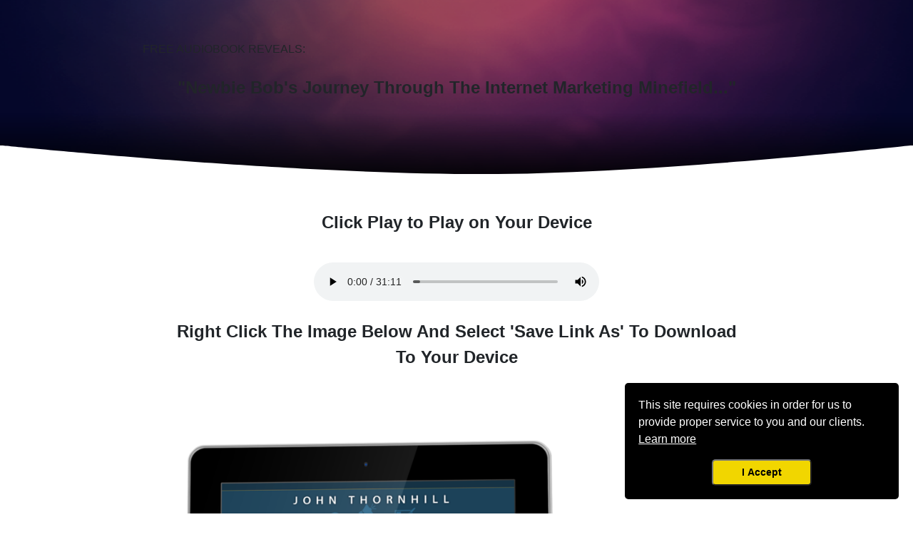

--- FILE ---
content_type: text/html; charset=UTF-8
request_url: https://successwithjt.com/free-audiobook/
body_size: 8356
content:
<!DOCTYPE html>
<html lang="en-US" class="no-js no-svg" data-op3-support="no-js no-svg no-webp no-avif">
<head>
    <meta charset="UTF-8">
    <meta name="viewport" content="width=device-width, initial-scale=1">
    <link rel="profile" href="http://gmpg.org/xfn/11">
    <title>Download Your Free Audiobook Today &#8211; Success With JT</title>
<meta name='robots' content='max-image-preview:large' />
<link rel='dns-prefetch' href='//stats.wp.com' />
<link rel="alternate" type="application/rss+xml" title="Success With JT &raquo; Feed" href="https://successwithjt.com/feed/" />
<link rel="alternate" type="application/rss+xml" title="Success With JT &raquo; Comments Feed" href="https://successwithjt.com/comments/feed/" />
<link rel="alternate" title="oEmbed (JSON)" type="application/json+oembed" href="https://successwithjt.com/wp-json/oembed/1.0/embed?url=https%3A%2F%2Fsuccesswithjt.com%2Ffree-audiobook%2F" />
<link rel="alternate" title="oEmbed (XML)" type="text/xml+oembed" href="https://successwithjt.com/wp-json/oembed/1.0/embed?url=https%3A%2F%2Fsuccesswithjt.com%2Ffree-audiobook%2F&#038;format=xml" />
<link rel='stylesheet' id='optimize-urgency-frontend-font-awesome-css' href='https://successwithjt.com/wp-content/plugins/op-urgency-3/public/assets/css/fontawesome.css?ver=1.1.0' media='all' />
<link rel='stylesheet' id='optimize-urgency-frontend-css' href='https://successwithjt.com/wp-content/plugins/op-urgency-3/public/assets/css/frontend.css?ver=1.1.0' media='all' />
<link rel='stylesheet' id='op3-reboot-css' href='https://successwithjt.com/wp-content/plugins/op-builder/public/assets/css/op3-reboot.css?build=c7496ae9&#038;ver=c66eeb7a0681d84cfc355f2410ed08a6' media='all' />
<link rel='stylesheet' id='op3-frontend-stylesheet-css' href='https://successwithjt.com/wp-content/plugins/op-builder/public/assets/cache/page__5514.main.css?build=c7496ae9&#038;ver=c66eeb7a0681d84cfc355f2410ed08a6' media='all' />
<script src="https://successwithjt.com/wp-includes/js/jquery/jquery.min.js?ver=3.7.1" id="jquery-core-js"></script>
<script src="https://successwithjt.com/wp-includes/js/jquery/jquery-migrate.min.js?ver=3.4.1" id="jquery-migrate-js"></script>
<script id="optimize-urgency-frontend-js-extra">
var op_urgency_tr = {"wp_verified":"Verified by WooCommerce","optimizecheckouts_verified":"Verified by OptimizeCheckouts","optimizepress_verified":"Verified Subscriber"};
//# sourceURL=optimize-urgency-frontend-js-extra
</script>
<script src="https://successwithjt.com/wp-content/plugins/op-urgency-3/public/assets/js/frontend.js?ver=1.1.0" id="optimize-urgency-frontend-js"></script>
<script id="op3-dashboard-tracking-js-extra">
var OPDashboardStats = {"pid":"5514","pageview_record_id":null,"rest_url":"https://successwithjt.com/wp-json/opd/v1/opd-tracking"};
//# sourceURL=op3-dashboard-tracking-js-extra
</script>
<script src="https://successwithjt.com/wp-content/plugins/op-dashboard/public/assets/js/tracking.js?ver=1.2.4" id="op3-dashboard-tracking-js"></script>
<script id="op3-support-js-after">
!function(){var A=document,e=A.documentElement,t="data-op3-support",n=function(A){e.setAttribute(t,e.getAttribute(t).replace(new RegExp("no-"+A,"g"),A))},a=function(A,e){var t=new Image;t.onload=function(){n(A)},t.src="data:image/"+A+";base64,"+e};n("js"),A.createElementNS&&A.createElementNS("http://www.w3.org/2000/svg","svg").createSVGRect&&n("svg"),a("webp","UklGRhoAAABXRUJQVlA4TA0AAAAvAAAAEAcQERGIiP4HAA=="),a("avif","[base64]")}();
//# sourceURL=op3-support-js-after
</script>
<link rel="https://api.w.org/" href="https://successwithjt.com/wp-json/" /><link rel="alternate" title="JSON" type="application/json" href="https://successwithjt.com/wp-json/wp/v2/pages/5514" /><link rel="EditURI" type="application/rsd+xml" title="RSD" href="https://successwithjt.com/xmlrpc.php?rsd" />

<link rel="canonical" href="https://successwithjt.com/free-audiobook/" />
<link rel='shortlink' href='https://successwithjt.com/?p=5514' />
<style>:root { --op-magic-overlay-image: url("https://successwithjt.com/wp-content/plugins/op-builder/public/assets/img/elements/video/sound-on.png"); }</style><!-- Running WishList Member&trade; X v3.29.1 (d7c5) -->
	<style>img#wpstats{display:none}</style>
		
<!-- Open graph tags by Optimizepress -->
<meta property="og:title" content="Download Your Free Audiobook Today"/>
<meta property="og:description" content="FREE AUDIOBOOK REVEALS:&quot;Newbie Bob&#039;s Journey Through The Internet Marketing Minefield...&quot;Click Play to Play on Your DeviceYour browser does not support HTML5 audio, but you can still download the music.Right Click The Image Below And Select &#039;Save Link As&#039; To Download To Your Device&copy; Copyright 2024 John Thornhill. All Rights Reserved.Support | Terms &amp; Conditions | Privacy PolicyEARNINGS DISCLAIMER. You understand&hellip;"/>
<meta property="og:url" content="https://successwithjt.com/free-audiobook/"/>
<meta property="twitter:title" content="Download Your Free Audiobook Today"/>
<meta property="twitter:description" content="FREE AUDIOBOOK REVEALS:&quot;Newbie Bob&#039;s Journey Through The Internet Marketing Minefield...&quot;Click Play to Play on Your DeviceYour browser does not support HTML5 audio, but you can still download the music.Right Click The Image Below And Select &#039;Save Link As&#039; To Download To Your Device&copy; Copyright 2024 John Thornhill. All Rights Reserved.Support | Terms &amp; Conditions | Privacy PolicyEARNINGS DISCLAIMER. You understand&hellip;"/>
<!-- Optimizepress -->

<!-- Fonts used by OptimizePress -->
<link rel="preconnect" href="https://fonts.gstatic.com" crossorigin />
<link rel="preload" as="style" href="https://fonts.googleapis.com/css?family=Commissioner:400,700|Inter:400&amp;display=swap" />
<noscript><link rel="stylesheet" href="https://fonts.googleapis.com/css?family=Commissioner:400,700|Inter:400&amp;display=swap" /></noscript>
<link rel="stylesheet" href="https://fonts.googleapis.com/css?family=Commissioner:400,700|Inter:400&amp;display=swap" media="print" onload="this.onload=null;this.media='all'" />
<!-- / OptimizePress. -->
<link rel="icon" href="https://successwithjt.com/wp-content/uploads/2023/06/cropped-Facebook-copy-1-32x32.png" sizes="32x32" />
<link rel="icon" href="https://successwithjt.com/wp-content/uploads/2023/06/cropped-Facebook-copy-1-192x192.png" sizes="192x192" />
<link rel="apple-touch-icon" href="https://successwithjt.com/wp-content/uploads/2023/06/cropped-Facebook-copy-1-180x180.png" />
<meta name="msapplication-TileImage" content="https://successwithjt.com/wp-content/uploads/2023/06/cropped-Facebook-copy-1-270x270.png" />
<style id="op3-custom-css"></style><script type="text/javascript" src="//analytics.aweber.com/js/awt_analytics.js?id=4c_L"></script> <style id='global-styles-inline-css'>
:root{--wp--preset--aspect-ratio--square: 1;--wp--preset--aspect-ratio--4-3: 4/3;--wp--preset--aspect-ratio--3-4: 3/4;--wp--preset--aspect-ratio--3-2: 3/2;--wp--preset--aspect-ratio--2-3: 2/3;--wp--preset--aspect-ratio--16-9: 16/9;--wp--preset--aspect-ratio--9-16: 9/16;--wp--preset--color--black: #000000;--wp--preset--color--cyan-bluish-gray: #abb8c3;--wp--preset--color--white: #FFFFFF;--wp--preset--color--pale-pink: #f78da7;--wp--preset--color--vivid-red: #cf2e2e;--wp--preset--color--luminous-vivid-orange: #ff6900;--wp--preset--color--luminous-vivid-amber: #fcb900;--wp--preset--color--light-green-cyan: #7bdcb5;--wp--preset--color--vivid-green-cyan: #00d084;--wp--preset--color--pale-cyan-blue: #8ed1fc;--wp--preset--color--vivid-cyan-blue: #0693e3;--wp--preset--color--vivid-purple: #9b51e0;--wp--preset--color--dark-gray: #28303D;--wp--preset--color--gray: #39414D;--wp--preset--color--green: #D1E4DD;--wp--preset--color--blue: #D1DFE4;--wp--preset--color--purple: #D1D1E4;--wp--preset--color--red: #E4D1D1;--wp--preset--color--orange: #E4DAD1;--wp--preset--color--yellow: #EEEADD;--wp--preset--gradient--vivid-cyan-blue-to-vivid-purple: linear-gradient(135deg,rgb(6,147,227) 0%,rgb(155,81,224) 100%);--wp--preset--gradient--light-green-cyan-to-vivid-green-cyan: linear-gradient(135deg,rgb(122,220,180) 0%,rgb(0,208,130) 100%);--wp--preset--gradient--luminous-vivid-amber-to-luminous-vivid-orange: linear-gradient(135deg,rgb(252,185,0) 0%,rgb(255,105,0) 100%);--wp--preset--gradient--luminous-vivid-orange-to-vivid-red: linear-gradient(135deg,rgb(255,105,0) 0%,rgb(207,46,46) 100%);--wp--preset--gradient--very-light-gray-to-cyan-bluish-gray: linear-gradient(135deg,rgb(238,238,238) 0%,rgb(169,184,195) 100%);--wp--preset--gradient--cool-to-warm-spectrum: linear-gradient(135deg,rgb(74,234,220) 0%,rgb(151,120,209) 20%,rgb(207,42,186) 40%,rgb(238,44,130) 60%,rgb(251,105,98) 80%,rgb(254,248,76) 100%);--wp--preset--gradient--blush-light-purple: linear-gradient(135deg,rgb(255,206,236) 0%,rgb(152,150,240) 100%);--wp--preset--gradient--blush-bordeaux: linear-gradient(135deg,rgb(254,205,165) 0%,rgb(254,45,45) 50%,rgb(107,0,62) 100%);--wp--preset--gradient--luminous-dusk: linear-gradient(135deg,rgb(255,203,112) 0%,rgb(199,81,192) 50%,rgb(65,88,208) 100%);--wp--preset--gradient--pale-ocean: linear-gradient(135deg,rgb(255,245,203) 0%,rgb(182,227,212) 50%,rgb(51,167,181) 100%);--wp--preset--gradient--electric-grass: linear-gradient(135deg,rgb(202,248,128) 0%,rgb(113,206,126) 100%);--wp--preset--gradient--midnight: linear-gradient(135deg,rgb(2,3,129) 0%,rgb(40,116,252) 100%);--wp--preset--gradient--purple-to-yellow: linear-gradient(160deg, #D1D1E4 0%, #EEEADD 100%);--wp--preset--gradient--yellow-to-purple: linear-gradient(160deg, #EEEADD 0%, #D1D1E4 100%);--wp--preset--gradient--green-to-yellow: linear-gradient(160deg, #D1E4DD 0%, #EEEADD 100%);--wp--preset--gradient--yellow-to-green: linear-gradient(160deg, #EEEADD 0%, #D1E4DD 100%);--wp--preset--gradient--red-to-yellow: linear-gradient(160deg, #E4D1D1 0%, #EEEADD 100%);--wp--preset--gradient--yellow-to-red: linear-gradient(160deg, #EEEADD 0%, #E4D1D1 100%);--wp--preset--gradient--purple-to-red: linear-gradient(160deg, #D1D1E4 0%, #E4D1D1 100%);--wp--preset--gradient--red-to-purple: linear-gradient(160deg, #E4D1D1 0%, #D1D1E4 100%);--wp--preset--font-size--small: 18px;--wp--preset--font-size--medium: 20px;--wp--preset--font-size--large: 24px;--wp--preset--font-size--x-large: 42px;--wp--preset--font-size--extra-small: 16px;--wp--preset--font-size--normal: 20px;--wp--preset--font-size--extra-large: 40px;--wp--preset--font-size--huge: 96px;--wp--preset--font-size--gigantic: 144px;--wp--preset--spacing--20: 0.44rem;--wp--preset--spacing--30: 0.67rem;--wp--preset--spacing--40: 1rem;--wp--preset--spacing--50: 1.5rem;--wp--preset--spacing--60: 2.25rem;--wp--preset--spacing--70: 3.38rem;--wp--preset--spacing--80: 5.06rem;--wp--preset--shadow--natural: 6px 6px 9px rgba(0, 0, 0, 0.2);--wp--preset--shadow--deep: 12px 12px 50px rgba(0, 0, 0, 0.4);--wp--preset--shadow--sharp: 6px 6px 0px rgba(0, 0, 0, 0.2);--wp--preset--shadow--outlined: 6px 6px 0px -3px rgb(255, 255, 255), 6px 6px rgb(0, 0, 0);--wp--preset--shadow--crisp: 6px 6px 0px rgb(0, 0, 0);}:where(.is-layout-flex){gap: 0.5em;}:where(.is-layout-grid){gap: 0.5em;}body .is-layout-flex{display: flex;}.is-layout-flex{flex-wrap: wrap;align-items: center;}.is-layout-flex > :is(*, div){margin: 0;}body .is-layout-grid{display: grid;}.is-layout-grid > :is(*, div){margin: 0;}:where(.wp-block-columns.is-layout-flex){gap: 2em;}:where(.wp-block-columns.is-layout-grid){gap: 2em;}:where(.wp-block-post-template.is-layout-flex){gap: 1.25em;}:where(.wp-block-post-template.is-layout-grid){gap: 1.25em;}.has-black-color{color: var(--wp--preset--color--black) !important;}.has-cyan-bluish-gray-color{color: var(--wp--preset--color--cyan-bluish-gray) !important;}.has-white-color{color: var(--wp--preset--color--white) !important;}.has-pale-pink-color{color: var(--wp--preset--color--pale-pink) !important;}.has-vivid-red-color{color: var(--wp--preset--color--vivid-red) !important;}.has-luminous-vivid-orange-color{color: var(--wp--preset--color--luminous-vivid-orange) !important;}.has-luminous-vivid-amber-color{color: var(--wp--preset--color--luminous-vivid-amber) !important;}.has-light-green-cyan-color{color: var(--wp--preset--color--light-green-cyan) !important;}.has-vivid-green-cyan-color{color: var(--wp--preset--color--vivid-green-cyan) !important;}.has-pale-cyan-blue-color{color: var(--wp--preset--color--pale-cyan-blue) !important;}.has-vivid-cyan-blue-color{color: var(--wp--preset--color--vivid-cyan-blue) !important;}.has-vivid-purple-color{color: var(--wp--preset--color--vivid-purple) !important;}.has-black-background-color{background-color: var(--wp--preset--color--black) !important;}.has-cyan-bluish-gray-background-color{background-color: var(--wp--preset--color--cyan-bluish-gray) !important;}.has-white-background-color{background-color: var(--wp--preset--color--white) !important;}.has-pale-pink-background-color{background-color: var(--wp--preset--color--pale-pink) !important;}.has-vivid-red-background-color{background-color: var(--wp--preset--color--vivid-red) !important;}.has-luminous-vivid-orange-background-color{background-color: var(--wp--preset--color--luminous-vivid-orange) !important;}.has-luminous-vivid-amber-background-color{background-color: var(--wp--preset--color--luminous-vivid-amber) !important;}.has-light-green-cyan-background-color{background-color: var(--wp--preset--color--light-green-cyan) !important;}.has-vivid-green-cyan-background-color{background-color: var(--wp--preset--color--vivid-green-cyan) !important;}.has-pale-cyan-blue-background-color{background-color: var(--wp--preset--color--pale-cyan-blue) !important;}.has-vivid-cyan-blue-background-color{background-color: var(--wp--preset--color--vivid-cyan-blue) !important;}.has-vivid-purple-background-color{background-color: var(--wp--preset--color--vivid-purple) !important;}.has-black-border-color{border-color: var(--wp--preset--color--black) !important;}.has-cyan-bluish-gray-border-color{border-color: var(--wp--preset--color--cyan-bluish-gray) !important;}.has-white-border-color{border-color: var(--wp--preset--color--white) !important;}.has-pale-pink-border-color{border-color: var(--wp--preset--color--pale-pink) !important;}.has-vivid-red-border-color{border-color: var(--wp--preset--color--vivid-red) !important;}.has-luminous-vivid-orange-border-color{border-color: var(--wp--preset--color--luminous-vivid-orange) !important;}.has-luminous-vivid-amber-border-color{border-color: var(--wp--preset--color--luminous-vivid-amber) !important;}.has-light-green-cyan-border-color{border-color: var(--wp--preset--color--light-green-cyan) !important;}.has-vivid-green-cyan-border-color{border-color: var(--wp--preset--color--vivid-green-cyan) !important;}.has-pale-cyan-blue-border-color{border-color: var(--wp--preset--color--pale-cyan-blue) !important;}.has-vivid-cyan-blue-border-color{border-color: var(--wp--preset--color--vivid-cyan-blue) !important;}.has-vivid-purple-border-color{border-color: var(--wp--preset--color--vivid-purple) !important;}.has-vivid-cyan-blue-to-vivid-purple-gradient-background{background: var(--wp--preset--gradient--vivid-cyan-blue-to-vivid-purple) !important;}.has-light-green-cyan-to-vivid-green-cyan-gradient-background{background: var(--wp--preset--gradient--light-green-cyan-to-vivid-green-cyan) !important;}.has-luminous-vivid-amber-to-luminous-vivid-orange-gradient-background{background: var(--wp--preset--gradient--luminous-vivid-amber-to-luminous-vivid-orange) !important;}.has-luminous-vivid-orange-to-vivid-red-gradient-background{background: var(--wp--preset--gradient--luminous-vivid-orange-to-vivid-red) !important;}.has-very-light-gray-to-cyan-bluish-gray-gradient-background{background: var(--wp--preset--gradient--very-light-gray-to-cyan-bluish-gray) !important;}.has-cool-to-warm-spectrum-gradient-background{background: var(--wp--preset--gradient--cool-to-warm-spectrum) !important;}.has-blush-light-purple-gradient-background{background: var(--wp--preset--gradient--blush-light-purple) !important;}.has-blush-bordeaux-gradient-background{background: var(--wp--preset--gradient--blush-bordeaux) !important;}.has-luminous-dusk-gradient-background{background: var(--wp--preset--gradient--luminous-dusk) !important;}.has-pale-ocean-gradient-background{background: var(--wp--preset--gradient--pale-ocean) !important;}.has-electric-grass-gradient-background{background: var(--wp--preset--gradient--electric-grass) !important;}.has-midnight-gradient-background{background: var(--wp--preset--gradient--midnight) !important;}.has-small-font-size{font-size: var(--wp--preset--font-size--small) !important;}.has-medium-font-size{font-size: var(--wp--preset--font-size--medium) !important;}.has-large-font-size{font-size: var(--wp--preset--font-size--large) !important;}.has-x-large-font-size{font-size: var(--wp--preset--font-size--x-large) !important;}
/*# sourceURL=global-styles-inline-css */
</style>
<link rel='stylesheet' id='hls-cookies-css-css' href='https://successwithjt.com/wp-content/plugins/hls_tools/public/css/cookie_accept.css?ver=bb95b9defa5d16fa3c05bdf464e2862f' media='all' />
</head>

<body class="wp-singular page-template page-template-op_builder_blank page page-id-5514 wp-embed-responsive wp-theme-twentytwentyone is-light-theme no-js singular has-main-navigation">

<div class="op3-designer-element op3-designer-element--content">
<div data-op3-children="3"><div id="op3-element-YFP6Fegc" class="op3-element " data-op3-uuid="YFP6Fegc" data-op3-gid="" data-op3-element-type="section" data-op3-element-spec="" data-op3-element-caption="Section #YFP6Fegc" data-op-visibility-hidden="0" data-op-element-hidden="0" data-op3-style-id="" data-op3-has-children="1"><div data-op3-element-container><div data-op3-border><div data-op3-background="base"></div><div data-op3-background="image" class="op3-background-image"></div><div data-op3-background="overlay"></div><div data-op3-background="separatorBottom"><svg viewBox="0 0 600 35" preserveAspectRatio="none" xmlns="http://www.w3.org/2000/svg"><path d="m600 35s-169.876564-23.2324219-282-23.2324219c-135.138906 0-317.74292222 23.1997518-317.99972883 23.2323874l-.00027117-34.9999655h600z" fill="currentColor" fill-rule="evenodd"></path></svg></div></div><div data-op3-children="1"><div id="op3-element-5YiY43Xm" class="op3-element " data-op3-uuid="5YiY43Xm" data-op3-gid="" data-op3-element-type="row" data-op3-element-spec="" data-op3-element-caption="Row #5YiY43Xm" data-op-visibility-hidden="0" data-op-element-hidden="0" data-op3-style-id="" data-op3-has-children="1"><div data-op3-element-container><div data-op3-children="1" data-op3-stack-columns-desktop="0" data-op3-stack-columns-desktop-reverse="0" data-op3-stack-columns-tablet="0" data-op3-stack-columns-tablet-reverse="0" data-op3-stack-columns-mobile="1" data-op3-stack-columns-mobile-reverse="0" data-op3-wrap-columns-desktop="0" data-op3-wrap-columns-tablet="0" data-op3-wrap-columns-mobile="0"><div id="op3-element-ch2YCl0f" class="op3-element " data-op3-uuid="ch2YCl0f" data-op3-gid="" data-op3-element-type="column" data-op3-element-spec="" data-op3-element-caption="Column #ch2YCl0f" data-op-visibility-hidden="0" data-op-element-hidden="0" data-op3-style-id="" data-op3-has-children="1"><div class="op3-column-content op3-background-parent"><div data-op3-element-container><div data-op3-children="2"><div id="op3-element-U3i1Lz59" class="op3-element " data-op3-uuid="U3i1Lz59" data-op3-gid="" data-op3-element-type="text" data-op3-element-spec="" data-op3-element-caption="Text Editor #U3i1Lz59" data-op-visibility-hidden="0" data-op-element-hidden="0" data-op3-style-id="" data-op3-has-children="0"><div class="op3-element__container op3-element-text__container"><div class="op3-element__contenteditable op3-element-text__contenteditable op3-element-text__contenteditable--html" data-op3-contenteditable><p>FREE AUDIOBOOK REVEALS:</p></div></div></div><div id="op3-element-kGI8hz7u" class="op3-element " data-op3-uuid="kGI8hz7u" data-op3-gid="" data-op3-element-type="headline" data-op3-element-spec="" data-op3-element-caption="Headline #kGI8hz7u" data-op-visibility-hidden="0" data-op-element-hidden="0" data-op3-style-id="" data-op3-has-children="0"><div class="op3-element__container op3-element-headline__container"><div class="op3-element__contenteditable op3-element-headline__contenteditable op3-element-headline__contenteditable--html" data-op3-contenteditable><h2>"Newbie Bob's Journey Through The Internet Marketing Minefield..."</h2></div></div></div></div></div></div></div></div></div></div></div></div></div><div id="op3-element-pKLuTMGK" class="op3-element " data-op3-uuid="pKLuTMGK" data-op3-gid="" data-op3-element-type="section" data-op3-element-spec="" data-op3-element-caption="Section #pKLuTMGK" data-op-visibility-hidden="0" data-op-element-hidden="0" data-op3-style-id="" data-op3-has-children="1"><div data-op3-element-container><div data-op3-children="1"><div id="op3-element-yQuR6qqH" class="op3-element " data-op3-uuid="yQuR6qqH" data-op3-gid="" data-op3-element-type="row" data-op3-element-spec="" data-op3-element-caption="Row #yQuR6qqH" data-op-visibility-hidden="0" data-op-element-hidden="0" data-op3-style-id="" data-op3-has-children="1"><div data-op3-element-container><div data-op3-children="1" data-op3-stack-columns-desktop="0" data-op3-stack-columns-desktop-reverse="0" data-op3-stack-columns-tablet="0" data-op3-stack-columns-tablet-reverse="0" data-op3-stack-columns-mobile="1" data-op3-stack-columns-mobile-reverse="0" data-op3-wrap-columns-desktop="0" data-op3-wrap-columns-tablet="0" data-op3-wrap-columns-mobile="0"><div id="op3-element-ZZ5AEI1w" class="op3-element " data-op3-uuid="ZZ5AEI1w" data-op3-gid="" data-op3-element-type="column" data-op3-element-spec="" data-op3-element-caption="Column #ZZ5AEI1w" data-op-visibility-hidden="0" data-op-element-hidden="0" data-op3-style-id="" data-op3-has-children="1"><div class="op3-column-content op3-background-parent"><div data-op3-element-container><div data-op3-children="1"><div id="op3-element-DKcDaYgS" class="op3-element " data-op3-uuid="DKcDaYgS" data-op3-gid="" data-op3-element-type="row" data-op3-element-spec="" data-op3-element-caption="Row #DKcDaYgS" data-op-visibility-hidden="0" data-op-element-hidden="0" data-op3-style-id="" data-op3-has-children="1"><div data-op3-element-container><div data-op3-children="1" data-op3-stack-columns-desktop="0" data-op3-stack-columns-desktop-reverse="0" data-op3-stack-columns-tablet="0" data-op3-stack-columns-tablet-reverse="0" data-op3-stack-columns-mobile="1" data-op3-stack-columns-mobile-reverse="0" data-op3-wrap-columns-desktop="0" data-op3-wrap-columns-tablet="0" data-op3-wrap-columns-mobile="0"><div id="op3-element-HckVR3ix" class="op3-element " data-op3-uuid="HckVR3ix" data-op3-gid="" data-op3-element-type="column" data-op3-element-spec="" data-op3-element-caption="Column #HckVR3ix" data-op-visibility-hidden="0" data-op-element-hidden="0" data-op3-style-id="" data-op3-has-children="1"><div class="op3-column-content op3-background-parent"><div data-op3-element-container><div data-op3-children="4"><div id="op3-element-ToJHzhc4" class="op3-element " data-op3-uuid="ToJHzhc4" data-op3-gid="" data-op3-element-type="headline" data-op3-element-spec="" data-op3-element-caption="Headline #ToJHzhc4" data-op-visibility-hidden="0" data-op-element-hidden="0" data-op3-style-id="" data-op3-has-children="0"><div class="op3-element__container op3-element-headline__container"><div class="op3-element__contenteditable op3-element-headline__contenteditable op3-element-headline__contenteditable--html" data-op3-contenteditable><h2>Click Play to Play on Your Device</h2></div></div></div><div id="op3-element-9tbtLUOW" class="op3-element " data-op3-uuid="9tbtLUOW" data-op3-gid="" data-op3-element-type="audio" data-op3-element-spec="" data-op3-element-caption="Audio Player #9tbtLUOW" data-op-visibility-hidden="0" data-op-element-hidden="0" data-op3-style-id="" data-op3-has-children="0"><div data-op3-element-container><audio controls controlsList="nodownload" src="https://successwithjt.com/wp-content/uploads/2024/03/AudioBook-Bobs-Journey-By-John-Thornhill.mp3" ><p>Your browser does not support HTML5 audio, but you can still <a href="https://successwithjt.com/wp-content/uploads/2024/03/AudioBook-Bobs-Journey-By-John-Thornhill.mp3">download the music</a>.</p></audio></div></div><div id="op3-element-IQsmdhAz" class="op3-element " data-op3-uuid="IQsmdhAz" data-op3-gid="" data-op3-element-type="headline" data-op3-element-spec="" data-op3-element-caption="Headline #IQsmdhAz" data-op-visibility-hidden="0" data-op-element-hidden="0" data-op3-style-id="" data-op3-has-children="0"><div class="op3-element__container op3-element-headline__container"><div class="op3-element__contenteditable op3-element-headline__contenteditable op3-element-headline__contenteditable--html" data-op3-contenteditable><h2>Right Click The Image Below And Select 'Save Link As' To Download To Your Device</h2></div></div></div><div id="op3-element-csnqruhZ" class="op3-element " data-op3-uuid="csnqruhZ" data-op3-gid="" data-op3-element-type="image" data-op3-element-spec="" data-op3-element-caption="Image #csnqruhZ" data-op-visibility-hidden="0" data-op-element-hidden="0" data-op3-style-id="" data-op3-has-children="0"><div class="op3-element__container op3-element-image__container"><a aria-label="Image Link" class="op3-element__link op3-element-image__link op3-link op3-element__tcp--non-a" href="https://successwithjt.com/wp-content/uploads/2024/03/AudioBook-Bobs-Journey-By-John-Thornhill.mp3" target="_self"  data-op-action="link" data-op3-smooth-scroll="0"><figure class="op3-element__wrapper op3-element-image__wrapper"><img fetchpriority="high" class="op3-element__image op3-element-image__image" src="https://successwithjt.com/wp-content/uploads/2024/03/audiobook-1024x968.png" alt="" title="audiobook" width="1024" height="968" data-op3-attachment-id="5877" /></figure></a></div></div></div></div></div></div></div></div></div></div></div></div></div></div></div></div></div></div></div><div id="op3-element-DTnx0k0M" class="op3-element " data-op3-uuid="DTnx0k0M" data-op3-gid="" data-op3-element-type="section" data-op3-element-spec="" data-op3-element-caption="Section #DTnx0k0M" data-op-visibility-hidden="0" data-op-element-hidden="0" data-op3-style-id="" data-op3-has-children="1"><div data-op3-element-container><div data-op3-border><div data-op3-background="base"></div><div data-op3-background="separatorTop"><svg viewBox="0 0 600 120" preserveAspectRatio="none" xmlns="http://www.w3.org/2000/svg"><g stroke="none" stroke-width="1" fill="none" fill-rule="evenodd"><g id="Group" transform="translate(329.500000, 0.000000) rotate(180.000000) translate(-329.500000, -0.000000) translate(-56.000000, -119.000000)" fill="currentColor"><path d="M255.904738,22.7356789 C352.141272,41.6126895 411.031009,76.134244 468.804438,76.134244 C526.577867,76.134244 575.239005,52.9616092 632.451558,52.9616092 C647.434889,52.9616092 675.309958,57.0247006 716.076768,65.1508836 C722.641077,170.018082 722.641077,222.57511 716.076768,222.821968 C463.568289,232.31782 256.315269,237.377164 94.3177092,238 C75.2274303,133.996426 75.2274303,76.3800538 94.3177092,65.1508836 C134.334084,41.6126895 178.968296,7.64442428 255.904738,22.7356789 Z" id="Triangle"></path><path d="M211.579646,3.73567891 C327.33373,22.6126895 398.166783,57.134244 467.657132,57.134244 C537.147481,57.134244 595.677493,33.9616092 664.493216,33.9616092 C682.515287,33.9616092 716.043647,38.0247006 765.078296,46.1508836 C772.973901,151.018082 772.973901,203.57511 765.078296,203.821968 C461.359049,213.31782 212.073436,218.377164 17.2214568,219 C-5.74048559,114.996426 -5.74048559,57.3800538 17.2214568,46.1508836 C65.3534775,22.6126895 119.039869,-11.3555757 211.579646,3.73567891 Z" id="Triangle" opacity="0.362932478"></path><path d="M286.97208,8.67896684 C357.266389,27.5787037 403.130168,51.9393725 445.329768,51.9393725 C487.529368,51.9393725 538.154573,31.1498683 579.944491,31.1498683 C610.611868,31.1498683 649.297037,46.4996278 696,77.1991469 C654.091824,158.02169 630.740343,198.55654 625.945556,198.803695 C441.505113,208.310979 290.120736,213.376414 171.792426,214 C102.317523,117.202271 74.5521541,63.1820616 88.4963175,51.9393725 C117.725585,28.3728407 230.775189,-6.43045627 286.97208,8.67896684 Z" id="Triangle" opacity="0.377580915"></path></g></g></svg></div></div><div data-op3-children="1"><div id="op3-element-sIMkWe8H" class="op3-element " data-op3-uuid="sIMkWe8H" data-op3-gid="" data-op3-element-type="row" data-op3-element-spec="" data-op3-element-caption="Row #sIMkWe8H" data-op-visibility-hidden="0" data-op-element-hidden="0" data-op3-style-id="" data-op3-has-children="1"><div data-op3-element-container><div data-op3-children="1" data-op3-stack-columns-desktop="0" data-op3-stack-columns-desktop-reverse="0" data-op3-stack-columns-tablet="0" data-op3-stack-columns-tablet-reverse="0" data-op3-stack-columns-mobile="1" data-op3-stack-columns-mobile-reverse="0" data-op3-wrap-columns-desktop="0" data-op3-wrap-columns-tablet="0" data-op3-wrap-columns-mobile="0"><div id="op3-element-57Yohmrz" class="op3-element " data-op3-uuid="57Yohmrz" data-op3-gid="" data-op3-element-type="column" data-op3-element-spec="" data-op3-element-caption="Column #57Yohmrz" data-op-visibility-hidden="0" data-op-element-hidden="0" data-op3-style-id="" data-op3-has-children="1"><div class="op3-column-content op3-background-parent"><div data-op3-element-container><div data-op3-children="3"><div id="op3-element-vQMd9wtI" class="op3-element " data-op3-uuid="vQMd9wtI" data-op3-gid="" data-op3-element-type="text" data-op3-element-spec="" data-op3-element-caption="Text Editor #vQMd9wtI" data-op-visibility-hidden="0" data-op-element-hidden="0" data-op3-style-id="" data-op3-has-children="0"><div class="op3-element__container op3-element-text__container"><div class="op3-element__contenteditable op3-element-text__contenteditable op3-element-text__contenteditable--html" data-op3-contenteditable><p><span style="background-color: initial;">© Copyright 2024 John Thornhill. All Rights Reserved.</span><br></p></div></div></div><div id="op3-element-UnTdoyx8" class="op3-element " data-op3-uuid="UnTdoyx8" data-op3-gid="" data-op3-element-type="text" data-op3-element-spec="" data-op3-element-caption="Text Editor #UnTdoyx8" data-op-visibility-hidden="0" data-op-element-hidden="0" data-op3-style-id="" data-op3-has-children="0"><div class="op3-element__container op3-element-text__container"><div class="op3-element__contenteditable op3-element-text__contenteditable op3-element-text__contenteditable--html" data-op3-contenteditable><p><span style="color: rgba(255, 255, 255, 0.8);"><a href="https://johnthornhill.ladesk.com/" target="_blank" style="">Support</a> | <a href="https://johnthornhill.com/terms.html" target="_blank">Terms &amp; Conditions</a> | <a href="https://johnthornhill.com/privacy.html" target="_blank" style="">Privacy Policy</a></span></p></div></div></div><div id="op3-element-o317u44L" class="op3-element " data-op3-uuid="o317u44L" data-op3-gid="" data-op3-element-type="text" data-op3-element-spec="" data-op3-element-caption="Text Editor #o317u44L" data-op-visibility-hidden="0" data-op-element-hidden="0" data-op3-style-id="" data-op3-has-children="0"><div class="op3-element__container op3-element-text__container"><div class="op3-element__contenteditable op3-element-text__contenteditable op3-element-text__contenteditable--html" data-op3-contenteditable><p><span style="background-color: initial;">EARNINGS DISCLAIMER. You understand and agree that there are important risk factors that should be considered by you when deciding whether to invest in this training. NO EARNINGS PROJECTIONS, PROMISES OR REPRESENTATIONS. While my trainings have created hundreds of success stories, I have no idea of your experience, and more importantly your work ethic. You must recognize and agree that I have made no implications, warranties, promises, suggestions, projections, representations or guarantees whatsoever to you about future prospects or earnings, or that you will earn any money, with respect to you investing in this training. Any earnings or income statements, or any earnings or income examples, are only estimates of what I think you could earn. Some of my students make no money, some make a little bit of money, some make a lot of money. What you earn will be down to many factors that are beyond my control.</span></p></div></div></div></div></div></div></div></div></div></div></div></div></div></div>
</div><!-- .op3-designer-element--content -->

    <script type="speculationrules">
{"prefetch":[{"source":"document","where":{"and":[{"href_matches":"/*"},{"not":{"href_matches":["/wp-*.php","/wp-admin/*","/wp-content/uploads/*","/wp-content/*","/wp-content/plugins/*","/wp-content/themes/twentytwentyone/*","/*\\?(.+)"]}},{"not":{"selector_matches":"a[rel~=\"nofollow\"]"}},{"not":{"selector_matches":".no-prefetch, .no-prefetch a"}}]},"eagerness":"conservative"}]}
</script>
                <script type="text/javascript">
                    function get_stripe_vars() {
                        return eval('(' + '{"cancelmessage":"Are you sure you want to cancel your subscription?","nonceinvoices":"8e015aec93","nonceinvoicedetail":"3c6d0264d7","noncecoupon":"b4f2d6e414","noncecoupondetail":"a132fa6a62","nonce_prorate":"00fb74012b","stripethankyouurl":"https:\/\/successwithjt.com\/register\/"}' + ')');
                    }
                    jQuery(function($) {
                        // Coupon code toggle.
                        $('.stripe-coupon').hide();
                        $('<a href="#" style="display:block;padding: 0.5em 0" onclick="jQuery(this).hide();jQuery(this.dataset.target).show().focus();return false;" data-target=".stripe-coupon">'+wp.i18n.__('Have a coupon code?','wishlist-member')+'</a>').insertAfter('.stripe-coupon');
                    });
                </script>
                <script>
document.body.classList.remove('no-js');
//# sourceURL=twenty_twenty_one_supports_js
</script>
<script>
		if ( -1 !== navigator.userAgent.indexOf('MSIE') || -1 !== navigator.appVersion.indexOf('Trident/') ) {
			document.body.classList.add('is-IE');
		}
	//# sourceURL=twentytwentyone_add_ie_class
</script>

<script id="op3-frontend-script-inline-js-after">
;window.OP3={"Meta":{"wpLocale":"en_US","pageTitle":"Download Your Free Audiobook Today","pageDescription":"FREE AUDIOBOOK REVEALS:\"Newbie Bob's Journey Through The Internet Marketing Minefield...\"Click Play to Play on Your DeviceYour browser does not support HTML5 audio, but you can still download the music.Right Click The Image Below And Select 'Save Link As' To Download To Your Device\u00a9 Copyright 2024 John Thornhill. All Rights Reserved.Support | Terms & Conditions | Privacy PolicyEARNINGS DISCLAIMER. You understand\u2026","pageFeaturedImage":false,"pageId":5514,"pageAuthorId":37,"pageAuthorName":"Connor Gallagher","pageAuthorAvatar":"https:\/\/secure.gravatar.com\/avatar\/462e16942ffa69ab21d5d2292ea860ba5a1bb7a941d9160e2a7b39cb35db9095?s=96&d=mm&r=g","pageAuthorPermalink":"https:\/\/successwithjt.com\/author\/connorgallagher\/","pageAuthorTitle":"","pageAuthorDescription":"","pageAuthorWebsite":"","filter":null,"homeUrl":"https:\/\/successwithjt.com","siteUrl":"https:\/\/successwithjt.com","pageUrl":"https:\/\/successwithjt.com\/free-audiobook","assetsUrl":"https:\/\/successwithjt.com\/wp-content\/plugins\/op-builder\/public\/assets\/","timestamp":1715594608,"isScreenshot":false},"Settings":{"restNonce":"94668d90e5","lazyLoadAssets":"default","intlTelInput":null,"google":{"recaptchaSiteKey":false},"facebook":{"appId":false,"lang":false}}};
//# sourceURL=op3-frontend-script-inline-js-after
</script>
<script src="https://successwithjt.com/wp-content/plugins/op-builder/public/assets/cache/page__5514.main.js?build=c7496ae9&amp;ver=c66eeb7a0681d84cfc355f2410ed08a6" id="op3-frontend-scripts-main-js"></script>
<script id="aweber-wpn-script-handle-js-extra">
var aweber_wpn_vars = {"plugin_base_path":"https://successwithjt.com/wp-content/plugins/aweber-web-form-widget/php/","register_aweber_service_worker":""};
//# sourceURL=aweber-wpn-script-handle-js-extra
</script>
<script src="https://successwithjt.com/wp-content/plugins/aweber-web-form-widget/php/../src/js/aweber-wpn-script.js?ver=v7.3.29" id="aweber-wpn-script-handle-js"></script>
<script id="hls-cookies-js-js-extra">
var hls_cookie_accept = {"link":"/hls_tools/cookie_ok/"};
//# sourceURL=hls-cookies-js-js-extra
</script>
<script src="https://successwithjt.com/wp-content/plugins/hls_tools/public/js/cookie_accept.js?ver=0.0.14" id="hls-cookies-js-js"></script>
</body>
</html>


--- FILE ---
content_type: text/css
request_url: https://successwithjt.com/wp-content/plugins/op-builder/public/assets/cache/page__5514.main.css?build=c7496ae9&ver=c66eeb7a0681d84cfc355f2410ed08a6
body_size: 36646
content:
html{--op3-post-featured-image-fallback:"https://successwithjt.com/wp-content/plugins/op-builder/public/assets/img/img-placeholder.svg";--op3-post-featured-image-computed:var(--op3-post-featured-image-real,var(--op3-post-featured-image-fallback));}body{-webkit-font-smoothing:antialiased;-moz-osx-font-smoothing:grayscale;--op3-featured-image-fallback:var(--op3-post-featured-image-fallback)}body.opf_funnel-template-op_builder_blank,body.page-template-op_builder_blank,body.post-template-op_builder_blank{font-family:'IBM Plex Sans',sans-serif}body.opf_funnel-template-op_builder_blank h1,body.opf_funnel-template-op_builder_blank h2,body.opf_funnel-template-op_builder_blank h3,body.opf_funnel-template-op_builder_blank h4,body.opf_funnel-template-op_builder_blank h5,body.opf_funnel-template-op_builder_blank h6,body.page-template-op_builder_blank h1,body.page-template-op_builder_blank h2,body.page-template-op_builder_blank h3,body.page-template-op_builder_blank h4,body.page-template-op_builder_blank h5,body.page-template-op_builder_blank h6,body.post-template-op_builder_blank h1,body.post-template-op_builder_blank h2,body.post-template-op_builder_blank h3,body.post-template-op_builder_blank h4,body.post-template-op_builder_blank h5,body.post-template-op_builder_blank h6{font-family:Poppins,sans-serif}.op3-designer-element{overflow-x:clip;overflow-y:visible}img{max-width:100%;height:auto}img.emoji{display:inline!important;border:none!important;height:1em!important;width:1em!important;margin:0 .07em!important;vertical-align:-.1em!important;background:0 0!important;padding:0!important;-webkit-box-shadow:none!important;box-shadow:none!important}[data-op3-contenteditable] [style*=";color:"] a,[data-op3-contenteditable] [style*="; color:"] a,[data-op3-contenteditable] [style^="color:"] a{color:inherit!important}[data-op3-contenteditable] [style*=";background-clip:text;"] *,[data-op3-contenteditable] [style*=";background-clip: text;"] *,[data-op3-contenteditable] [style*="; background-clip:text;"] *,[data-op3-contenteditable] [style*="; background-clip: text;"] *,[data-op3-contenteditable] [style^="background-clip:text;"] *,[data-op3-contenteditable] [style^="background-clip: text;"] *{color:inherit;background-image:inherit;background-size:inherit;background-position:inherit;background-clip:inherit;-webkit-background-clip:inherit;text-fill-color:inherit;-webkit-text-fill-color:inherit}.op3-element__tcp--non-a,.op3-element__tcp--non-a:hover{font:inherit;color:inherit;text-transform:inherit;text-decoration:inherit;text-shadow:inherit}[data-op3-children="0"],[data-op3-children="1"],[data-op3-children="2"],[data-op3-children="3"],[data-op3-children="4"],[data-op3-children="5"],[data-op3-children="6"],[data-op3-children="7"],[data-op3-children="8"],[data-op3-children="9"],[data-op3-children="10"]{foo:bar}#wpadminbar #wp-admin-bar-op3_edit_page>.ab-item::before{content:"\f464";top:2px}.grecaptcha-badge{display:none}a[href='#wlm_login#'],a[href='#wlm_logout#']{display:none!important}.op3-absolute-link{position:absolute;display:block;top:0;right:0;bottom:0;left:0}.op3-element{position:relative;display:block;max-width:100%;background:center center no-repeat none;-webkit-transition:all 0s ease;transition:all 0s ease}.op3-element [data-op-element-hidden="1"],.op3-element[data-op-element-hidden="1"]{display:none!important}.op3-element [data-op-visibility-hidden="1"],.op3-element[data-op-visibility-hidden="1"]{visibility:hidden}.op3-element *{-webkit-transition:all 0s ease;transition:all 0s ease}.op3-element [data-op3-element-container]{border-color:transparent!important;border-width:0}.op3-element [data-op3-border]{position:absolute;top:0;left:0;width:100%;height:100%;z-index:auto;border-width:0;overflow:hidden}.op3-element [data-op3-border]>[data-op3-background]{will-change:top}.op3-element [data-op3-background]{position:absolute;display:block;width:100%;height:100%;top:0;left:0;overflow:hidden;-webkit-transition:inherit;transition:inherit;pointer-events:none}.op3-element [data-op3-background]::after,.op3-element [data-op3-background]::before{content:"";position:absolute;display:block;width:100%;height:100%;top:0;left:0;-webkit-transition:inherit;transition:inherit;pointer-events:none}.op3-element [data-op3-background=map],.op3-element [data-op3-children]>.op3-element[data-op3-element-spec=togglestatuserror],.op3-element [data-op3-children][data-op3-toggle-status=error]>.op3-element{display:none}.op3-element [data-op3-background]::before{opacity:1}.op3-element [data-op3-background]::after,.op3-element:hover>.op3-background-ancestor>[data-op3-background]::before,.op3-element:hover>.op3-background-ancestor>[data-op3-border]>[data-op3-background]::before,.op3-element:hover>.op3-background-ancestor>[data-op3-element-container]>[data-op3-border]>[data-op3-background]::before,.op3-element:hover>.op3-background-parent>[data-op3-background]::before,.op3-element:hover>.op3-background-parent>[data-op3-border]>[data-op3-background]::before,.op3-element:hover>.op3-background-parent>[data-op3-element-container]>[data-op3-border]>[data-op3-background]::before,.op3-element:hover>[data-op3-background]::before,.op3-element:hover>[data-op3-element-container]>[data-op3-border]>[data-op3-background]::before{opacity:0}.op3-element [data-op3-background=video] [data-op3-video-selfhosted],.op3-element [data-op3-background=video] iframe{position:absolute;left:0;top:0;width:100%;height:100%}.op3-element [data-op3-background=video] [data-op3-code]{border-width:0}.op3-element [data-op3-background=video] [data-op3-aspect-ratio]{position:absolute;top:0;left:0;width:100%;height:0}.op3-element [data-op3-background=video] [data-op3-aspect-ratio=""],.op3-element [data-op3-background=video] [data-op3-aspect-ratio="16:9"]{padding-top:56.25%}.op3-element [data-op3-background=video] [data-op3-aspect-ratio="16:10"]{padding-top:62.5%}.op3-element [data-op3-background=video] [data-op3-aspect-ratio="21:9"]{padding-top:42.86%}.op3-element [data-op3-background=video] [data-op3-aspect-ratio="4:3"]{padding-top:75%}.op3-element [data-op3-background=video] [data-op3-aspect-ratio="4:5"]{padding-top:125%}.op3-element [data-op3-background=video] [data-op3-aspect-ratio="1:1"]{padding-top:100%}.op3-element [data-op3-background=video] [data-op3-aspect-ratio="9:16"]{padding-top:178%}.op3-element [data-op3-background=video] [data-element-object-fit][data-element-object-fit]{position:absolute;top:50%;left:50%;-webkit-transform:translate(-50%,-50%) translateZ(0);transform:translate(-50%,-50%) translateZ(0)}.op3-element [data-op3-background=video] [data-op3-video-selfhosted]{-o-object-fit:cover;object-fit:cover}.op3-element .op3-background-ancestor,.op3-element .op3-background-parent{position:relative}.op3-element:hover>.op3-background-ancestor>[data-op3-background]::after,.op3-element:hover>.op3-background-ancestor>[data-op3-border]>[data-op3-background]::after,.op3-element:hover>.op3-background-ancestor>[data-op3-element-container]>[data-op3-border]>[data-op3-background]::after,.op3-element:hover>.op3-background-parent>[data-op3-background]::after,.op3-element:hover>.op3-background-parent>[data-op3-border]>[data-op3-background]::after,.op3-element:hover>.op3-background-parent>[data-op3-element-container]>[data-op3-border]>[data-op3-background]::after,.op3-element:hover>[data-op3-background]::after,.op3-element:hover>[data-op3-element-container]>[data-op3-border]>[data-op3-background]::after{opacity:1}.op3-element[data-op3-has-children="0"]:hover [data-op3-background]::before{opacity:0}.op3-element[data-op3-has-children="0"]:hover [data-op3-background]::after{opacity:1}.op3-element [data-op3-children][data-op3-toggle-status=error]>.op3-element[data-op3-element-spec=togglestatuserror]{display:block}.op3-element[data-op-animation-state~=enter]{opacity:0;pointer-events:none}.op3-element[data-op-animation-state=enter]{-webkit-transition:all 0s!important;transition:all 0s!important}.op3-element[data-op-animation-state~=enter-active]{opacity:1;pointer-events:all}.op3-element[data-op-animation-style=fade][data-op-animation-state~=enter-active]{-webkit-transition:opacity .7s ease!important;transition:opacity .7s ease!important}.op3-element[data-op-animation-style=scale-up][data-op-animation-state~=enter]{-webkit-transform:scale(.5);transform:scale(.5)}.op3-element[data-op-animation-style=scale-up][data-op-animation-state~=enter-active]{-webkit-transform:scale(1);transform:scale(1);-webkit-transition:opacity .7s ease,-webkit-transform .7s ease!important;transition:opacity .7s ease,-webkit-transform .7s ease!important;transition:opacity .7s ease,transform .7s ease!important;transition:opacity .7s ease,transform .7s ease,-webkit-transform .7s ease!important}.op3-element[data-op-animation-style=scale-down][data-op-animation-state~=enter]{-webkit-transform:scale(1.5);transform:scale(1.5)}.op3-element[data-op-animation-style=scale-down][data-op-animation-state~=enter-active]{-webkit-transform:scale(1);transform:scale(1);-webkit-transition:opacity .7s ease,-webkit-transform .7s ease!important;transition:opacity .7s ease,-webkit-transform .7s ease!important;transition:opacity .7s ease,transform .7s ease!important;transition:opacity .7s ease,transform .7s ease,-webkit-transform .7s ease!important}.op3-element[data-op-animation-style=slide-up][data-op-animation-state~=enter]{-webkit-transform:translateY(10%);transform:translateY(10%)}.op3-element[data-op-animation-style=slide-up][data-op-animation-state~=enter-active]{-webkit-transform:translateY(0);transform:translateY(0);-webkit-transition:opacity .7s ease,-webkit-transform .7s ease!important;transition:opacity .7s ease,-webkit-transform .7s ease!important;transition:opacity .7s ease,transform .7s ease!important;transition:opacity .7s ease,transform .7s ease,-webkit-transform .7s ease!important}.op3-element[data-op-animation-style=slide-down][data-op-animation-state~=enter]{-webkit-transform:translateY(-10%);transform:translateY(-10%)}.op3-element[data-op-animation-style=slide-down][data-op-animation-state~=enter-active]{-webkit-transform:translateY(0);transform:translateY(0);-webkit-transition:opacity .7s ease,-webkit-transform .7s ease!important;transition:opacity .7s ease,-webkit-transform .7s ease!important;transition:opacity .7s ease,transform .7s ease!important;transition:opacity .7s ease,transform .7s ease,-webkit-transform .7s ease!important}.op3-element[data-op-animation-style=slide-left][data-op-animation-state~=enter]{-webkit-transform:translateX(10%);transform:translateX(10%)}.op3-element[data-op-animation-style=slide-left][data-op-animation-state~=enter-active]{-webkit-transform:translateX(0);transform:translateX(0);-webkit-transition:opacity .7s ease,-webkit-transform .7s ease!important;transition:opacity .7s ease,-webkit-transform .7s ease!important;transition:opacity .7s ease,transform .7s ease!important;transition:opacity .7s ease,transform .7s ease,-webkit-transform .7s ease!important}.op3-element[data-op-animation-style=slide-right][data-op-animation-state~=enter]{-webkit-transform:translateX(-10%);transform:translateX(-10%)}.op3-element[data-op-animation-style=slide-right][data-op-animation-state~=enter-active]{-webkit-transform:translateX(0);transform:translateX(0);-webkit-transition:opacity .7s ease,-webkit-transform .7s ease!important;transition:opacity .7s ease,-webkit-transform .7s ease!important;transition:opacity .7s ease,transform .7s ease!important;transition:opacity .7s ease,transform .7s ease,-webkit-transform .7s ease!important}.op3-element[data-op-animation-style=grow][data-op-animation-state~=enter]{-webkit-transform:scale(0);transform:scale(0)}.op3-element[data-op-animation-style=grow][data-op-animation-state~=enter-active]{-webkit-transform:scale(1);transform:scale(1);-webkit-transition:opacity .7s ease,-webkit-transform .7s ease!important;transition:opacity .7s ease,-webkit-transform .7s ease!important;transition:opacity .7s ease,transform .7s ease!important;transition:opacity .7s ease,transform .7s ease,-webkit-transform .7s ease!important}.op3-element[data-op-animation-style=shrink][data-op-animation-state~=enter]{-webkit-transform:scale(2.5);transform:scale(2.5)}.op3-element[data-op-animation-style=shrink][data-op-animation-state~=enter-active]{-webkit-transform:scale(1);transform:scale(1);-webkit-transition:opacity .7s ease,-webkit-transform .7s ease!important;transition:opacity .7s ease,-webkit-transform .7s ease!important;transition:opacity .7s ease,transform .7s ease!important;transition:opacity .7s ease,transform .7s ease,-webkit-transform .7s ease!important}.op3-element__background,.op3-element__canvas{z-index:0;pointer-events:none;-webkit-transition-duration:inherit}@media (max-width:767px){.op3-element [data-op3-background=video][data-op3-show-on-mobile="0"]{display:none}}.op3-element__container{position:static;min-width:0;-ms-flex-item-align:stretch;-ms-grid-row-align:stretch;align-self:stretch;-webkit-box-flex:1;-ms-flex:1;flex:1;overflow:hidden;border:1px currentColor}.op3-element__canvas{position:absolute;display:-ms-grid;display:grid;top:0;right:0;bottom:0;left:0;transition-duration:inherit;overflow:hidden;border-radius:inherit;border:inherit;border-color:transparent!important}.op3-element__background{-ms-grid-row:1;-ms-grid-column:1;grid-area:1/1/1/1;transition-duration:inherit}.op3-element__background::after,.op3-element__background::before{content:"";position:absolute;display:block;width:100%;height:100%;top:0;left:0;-webkit-transition:inherit;transition:inherit}.op3-element__background::before{opacity:1}.op3-element__background::after,.op3-element__container:hover>.op3-element__canvas>.op3-element__background::before{opacity:0}.op3-element__container:hover>.op3-element__canvas>.op3-element__background::after{opacity:1}.op3-element__contenteditable,.op3-element__html{position:relative}.op3-element__contenteditable,.op3-element__contenteditable>*,.op3-element__html,.op3-element__html>*{-webkit-transition-duration:inherit;transition-duration:inherit}.op3-element__children{-webkit-box-flex:1;-ms-flex:1;flex:1}.op3-alt-icon,.op3-dropdown-icon,.op3-icon{display:inline-block;font-style:normal;font-weight:400;font-variant:normal;font-stretch:normal;line-height:1;font-size:1em;speak:none;text-transform:none;-webkit-font-smoothing:subpixel-antialiased;-moz-osx-font-smoothing:grayscale}.op3-alt-icon svg,.op3-dropdown-icon svg,.op3-icon svg{display:block}.op3-icon-sm{font-size:.8em}.op3-icon-lg{font-size:1.2em}.op3-icon-16{font-size:16px}.op3-icon-32{font-size:32px}.op3-icon-bg-circle,.op3-icon-bg-square{padding:.35em;background-color:#eee}.op3-icon-bg-circle{border-radius:50%}.op3-icon-ul{padding-left:0;list-style-type:none}.op3-icon-ul>li{display:flex;align-items:flex-start;line-height:1.4}.op3-icon-ul>li>.op3-icon{margin-right:.4em;line-height:inherit}.op3-icon-is-spinning{animation:op3-icon-spin 2s infinite linear}@keyframes op3-icon-spin{0%{transform:rotate(0)}100%{transform:rotate(360deg)}}.op3-icon-rotate-90{transform:rotate(90deg)}.op3-icon-rotate-180{transform:rotate(180deg)}.op3-icon-rotate-270{transform:rotate(270deg)}.op3-icon-flip-y{transform:scale(-1,1)}.op3-icon-flip-x{transform:scale(1,-1)}.op3-element[data-op3-element-type=audio] [data-op3-element-container]{display:-webkit-box;display:-ms-flexbox;display:flex;-webkit-box-align:center;-ms-flex-align:center;align-items:center}.op3-element[data-op3-element-type=audio] [data-op3-element-container] audio{display:-webkit-box;display:-ms-flexbox;display:flex;width:100%}.op3-element[data-op3-element-type=audio] [data-op3-element-container] audio[data-op3-audio-download="1"]~a.download{display:-webkit-box;display:-ms-flexbox;display:flex}.op3-element[data-op3-element-type=audio] [data-op3-element-container] .download{display:none;margin-left:10px}.op3-element[data-op3-element-type=column]{--op3-featured-image-override:var(--op3-post-featured-image-real, var(--op3-featured-image-fallback));display:-webkit-box;display:-ms-flexbox;display:flex;-webkit-box-orient:vertical;-webkit-box-direction:normal;-ms-flex-direction:column;flex-direction:column;min-width:0;min-height:16px;-webkit-transition-property:background,border,border-radius,opacity,-webkit-box-shadow!important;transition-property:background,border,border-radius,opacity,-webkit-box-shadow!important;transition-property:background,border,border-radius,opacity,box-shadow!important;transition-property:background,border,border-radius,opacity,box-shadow,-webkit-box-shadow!important;--op3-flex-column-width:calc(1 / var(--op3-flex-basis-steps));width:calc(var(--op3-flex-column-width) * (100% - (var(--op3-flex-basis-steps) - 1) * var(--op3-flex-column-gap)))}.op3-element[data-op3-element-type=column]>.op3-column-content{position:relative;display:-webkit-box;display:-ms-flexbox;display:flex;-webkit-box-orient:vertical;-webkit-box-direction:normal;-ms-flex-direction:column;flex-direction:column;height:100%;margin:0;padding:0;-webkit-box-pack:inherit;-ms-flex-pack:inherit;justify-content:inherit;border-width:0;-webkit-transition:inherit;transition:inherit}.op3-element[data-op3-element-type=headline]{width:100%;margin:0 0 .75em;text-align:center}.op3-element[data-op3-element-type=headline] :where(h1,h2,h3,h4,h5,h6){margin:0;padding:0}.op3-element[data-op3-element-type=headline]:first-child{margin-top:0}.op3-element[data-op3-element-type=headline]:last-child{margin-bottom:0}.op3-element[data-op3-element-type=headline] .op3-element-headline__container{overflow:visible}.op3-element[data-op3-element-type=image]{margin:0 auto}.op3-element[data-op3-element-type=image] .op3-element-image__link{display:block;-webkit-box-shadow:none;box-shadow:none;color:transparent;text-decoration:none}.op3-element[data-op3-element-type=image] .op3-element-image__link:hover{-webkit-box-shadow:none;box-shadow:none;color:transparent}.op3-element[data-op3-element-type=image] .op3-element-image__wrapper{position:relative;display:block;margin:0;padding:0;overflow:hidden;border:0}.op3-element[data-op3-element-type=image] .op3-element-image__image{display:inline;margin:0;padding:0;border:0;vertical-align:middle;-webkit-box-shadow:none;box-shadow:none;-webkit-filter:sepia(0) grayscale(0) brightness(1) blur(0) contrast(1) invert(0) saturate(1);filter:sepia(0) grayscale(0) brightness(1) blur(0) contrast(1) invert(0) saturate(1);width:100%}.op3-element[data-op3-element-type=row]{--op3-featured-image-override:var(--op3-post-featured-image-real, var(--op3-featured-image-fallback));display:-webkit-box;display:-ms-flexbox;display:flex;-webkit-box-orient:vertical;-webkit-box-direction:normal;-ms-flex-direction:column;flex-direction:column;width:1140px;margin:0 auto;padding:15px 0;border-width:0;--op3-flex-column-gap:20px;--op3-flex-basis-steps:1}.op3-element[data-op3-element-type=row]>[data-op3-element-container]>[data-op3-children]{display:-webkit-box;display:-ms-flexbox;display:flex;-ms-flex-wrap:wrap;flex-wrap:wrap;gap:0 var(--op3-flex-column-gap)}@media (max-width:1023px){.op3-element[data-op3-element-type=row]{padding:15px 30px}.op3-element[data-op3-element-type=row] .op3-element[data-op3-element-type=row]{padding-left:0;padding-right:0}}@media (min-width:1024px){.op3-element[data-op3-element-type=row]>[data-op3-element-container]>[data-op3-children][data-op3-wrap-columns-desktop="0"]>.op3-element{-ms-flex-preferred-size:auto!important;flex-basis:auto!important;-webkit-box-flex:0;-ms-flex-positive:0;flex-grow:0;-ms-flex-negative:1;flex-shrink:1}.op3-element[data-op3-element-type=row]>[data-op3-element-container]>[data-op3-children][data-op3-wrap-columns-desktop="1"]>.op3-element{-webkit-box-flex:1;-ms-flex-positive:1;flex-grow:1;-ms-flex-negative:1;flex-shrink:1}.op3-element[data-op3-element-type=row]>[data-op3-element-container]>[data-op3-children][data-op3-stack-columns-desktop="1"][data-op3-stack-columns-desktop-reverse="1"]{-ms-flex-wrap:wrap-reverse;flex-wrap:wrap-reverse}.op3-element[data-op3-element-type=row]>[data-op3-element-container]>[data-op3-children][data-op3-stack-columns-desktop="1"]>.op3-element{-ms-flex-preferred-size:100%!important;flex-basis:100%!important}}@media (max-width:1023px) and (min-width:768px){.op3-element[data-op3-element-type=row]>[data-op3-element-container]>[data-op3-children][data-op3-wrap-columns-tablet="0"]>.op3-element{-ms-flex-preferred-size:auto!important;flex-basis:auto!important;-webkit-box-flex:0;-ms-flex-positive:0;flex-grow:0;-ms-flex-negative:1;flex-shrink:1}.op3-element[data-op3-element-type=row]>[data-op3-element-container]>[data-op3-children][data-op3-wrap-columns-tablet="1"]>.op3-element{-webkit-box-flex:1;-ms-flex-positive:1;flex-grow:1;-ms-flex-negative:1;flex-shrink:1}.op3-element[data-op3-element-type=row]>[data-op3-element-container]>[data-op3-children][data-op3-stack-columns-tablet="1"][data-op3-stack-columns-tablet-reverse="1"]{-ms-flex-wrap:wrap-reverse;flex-wrap:wrap-reverse}.op3-element[data-op3-element-type=row]>[data-op3-element-container]>[data-op3-children][data-op3-stack-columns-tablet="1"]>.op3-element{-ms-flex-preferred-size:100%!important;flex-basis:100%!important}}@media (max-width:767px){.op3-element[data-op3-element-type=row]>[data-op3-element-container]>[data-op3-children][data-op3-wrap-columns-mobile="0"]>.op3-element{-ms-flex-preferred-size:auto!important;flex-basis:auto!important;-webkit-box-flex:0;-ms-flex-positive:0;flex-grow:0;-ms-flex-negative:1;flex-shrink:1}.op3-element[data-op3-element-type=row]>[data-op3-element-container]>[data-op3-children][data-op3-wrap-columns-mobile="1"]>.op3-element{-webkit-box-flex:1;-ms-flex-positive:1;flex-grow:1;-ms-flex-negative:1;flex-shrink:1}.op3-element[data-op3-element-type=row]>[data-op3-element-container]>[data-op3-children][data-op3-stack-columns-mobile="1"][data-op3-stack-columns-mobile-reverse="1"]{-ms-flex-wrap:wrap-reverse;flex-wrap:wrap-reverse}.op3-element[data-op3-element-type=row]>[data-op3-element-container]>[data-op3-children][data-op3-stack-columns-mobile="1"]>.op3-element{-ms-flex-preferred-size:100%!important;flex-basis:100%!important}}.op3-element[data-op3-element-type=section]{--op3-featured-image-override:var(--op3-post-featured-image-real, var(--op3-featured-image-fallback));width:100%;margin:0 auto;padding-top:75px;padding-bottom:75px;display:-webkit-box;display:-ms-flexbox;display:flex;-webkit-box-orient:vertical;-webkit-box-direction:normal;-ms-flex-direction:column;flex-direction:column;border-width:0}.op3-element[data-op3-element-type=section] [data-op3-background=separatorTop],.op3-element[data-op3-element-type=section] [data-op3-background=separatorBottom]{width:100%;border-width:0!important;color:#d8d8d8}.op3-element[data-op3-element-type=section] [data-op3-background=separatorTop] svg,.op3-element[data-op3-element-type=section] [data-op3-background=separatorBottom] svg{width:100%;height:101%;vertical-align:top}.op3-element[data-op3-element-type=section] [data-op3-background=separatorBottom]{bottom:0;top:auto}.op3-element[data-op3-element-type=section] [data-op3-background=separatorBottom] svg{-webkit-transform:scaleY(-1);transform:scaleY(-1)}@media (max-width:1023px){.op3-element[data-op3-element-type=section]{padding-top:15px;padding-bottom:15px}.op3-element[data-op3-element-type=section]:first-child{padding-top:0}}.op3-element[data-op3-element-type=text]{width:100%;margin:0 0 .75em}.op3-element[data-op3-element-type=text] .op3-element-text__container{overflow:hidden;position:relative}.op3-element[data-op3-element-type=text] [contenteditable=true]{outline:0}.op3-element [data-op3-contenteditable]::after,.op3-element [data-op3-contenteditable]::before{content:"";display:block;position:relative;height:1px;margin-top:-1px}.op3-element [data-op3-contenteditable] h1{margin:0 0 .67em;font-size:2em}.op3-element [data-op3-contenteditable] h2{margin:0 0 .75em;font-size:1.5em}.op3-element [data-op3-contenteditable] h3{margin:0 0 .83em;font-size:1.17em}.op3-element [data-op3-contenteditable] h4{margin:0 0 1em;font-size:1em}.op3-element [data-op3-contenteditable] h5{margin:0 0 1.5em;font-size:.83em}.op3-element [data-op3-contenteditable] h6{margin:0 0 1.67em;font-size:.75em}.op3-element [data-op3-contenteditable] :where(h1,h2,h3,h4,h5,h6){padding:0;font-weight:700}.op3-element [data-op3-contenteditable] p{margin:.75em 0}.op3-element [data-op3-contenteditable] :where(ul,ol,blockquote){margin:1em 0 1em 40px}.op3-element [data-op3-contenteditable] li{margin:.5em 0}.op3-element [data-op3-contenteditable] pre{margin:1em 0}.op3-element [data-op3-contenteditable] :where(p,ul,ol,li,blockquote,pre){font-size:1em;padding:0;border-color:currentColor}.op3-element [data-op3-contenteditable] :where(h1,h2,h3,h4,h5,h6,p,ul,ol,li,blockquote,pre):first-child{margin-top:0}.op3-element [data-op3-contenteditable] :where(h1,h2,h3,h4,h5,h6,p,ul,ol,li,blockquote,pre):last-child{margin-bottom:0}html[data-op3-support] .op3-designer-element:not(a):not(a) .op3-element[data-op3-element-type="bulletblock"] .op3-element-bulletblock__children{row-gap:8px}html[data-op3-support] .op3-designer-element #op3-element-YFP6Fegc{margin-left:auto;margin-right:auto;padding-top:30px;padding-bottom:30px}html[data-op3-support] .op3-designer-element #op3-element-YFP6Fegc>[data-op3-element-container]>[data-op3-border]>[data-op3-background="overlay"]::before,html[data-op3-support] .op3-designer-element #op3-element-YFP6Fegc>[data-op3-element-container]>[data-op3-border]>[data-op3-background="overlay"]::after{background-image:linear-gradient(rgba(0,0,0,0) 60%,rgba(0,0,0,0.9) 95%);background-color:rgba(0,0,0,0)}html[data-op3-support] .op3-designer-element #op3-element-YFP6Fegc>[data-op3-element-container]>[data-op3-border]>[data-op3-background="image"]::before,html[data-op3-support] .op3-designer-element #op3-element-YFP6Fegc>[data-op3-element-container]>[data-op3-border]>[data-op3-background="image"]::after{background-image:url("https://successwithjt.com/wp-content/uploads/2023/10/nebulabg.png");background-position:right bottom;background-repeat:no-repeat;background-size:cover}html[data-op3-support] .op3-designer-element #op3-element-YFP6Fegc>[data-op3-element-container]>[data-op3-border]>[data-op3-background="base"]::before,html[data-op3-support] .op3-designer-element #op3-element-YFP6Fegc>[data-op3-element-container]>[data-op3-border]>[data-op3-background="base"]::after{background-color:rgb(26,38,211)}html[data-op3-support] .op3-designer-element #op3-element-YFP6Fegc>[data-op3-element-container]>[data-op3-border]>[data-op3-background="separatorTop"]{height:500px}html[data-op3-support] .op3-designer-element #op3-element-YFP6Fegc>[data-op3-element-container]>[data-op3-border]>[data-op3-background="separatorBottom"]{height:60px;color:rgb(255,255,255)}html[data-op3-support] .op3-designer-element #op3-element-YFP6Fegc>[data-op3-element-container]>[data-op3-border]>[data-op3-background="image"],html[data-op3-support] .op3-designer-element #op3-element-YFP6Fegc:hover>[data-op3-element-container]>[data-op3-border]>[data-op3-background="image"]{opacity:0.8}html[data-op3-support] .op3-designer-element #op3-element-5YiY43Xm>[data-op3-element-container]>[data-op3-children]>[data-op3-element-type="column"]{flex-basis:0px}html[data-op3-support] .op3-designer-element #op3-element-5YiY43Xm{margin-left:auto;margin-right:auto;width:960px;padding-left:40px;padding-right:40px;--op3-flex-basis-steps:1}html[data-op3-support] .op3-designer-element #op3-element-U3i1Lz59#op3-element-U3i1Lz59#op3-element-U3i1Lz59{margin-left:auto;margin-right:auto}html[data-op3-support] .op3-designer-element #op3-element-U3i1Lz59#op3-element-U3i1Lz59#op3-element-U3i1Lz59 .op3-element-text__contenteditable--html>:where(div,h1,h2,h3,h4,h5,h6,p,li,pre,blockquote){color:rgb(236,224,37);font-family:Commissioner,sans-serif;font-size:24px;font-style:italic;font-weight:700;text-align:center}html[data-op3-support] .op3-designer-element #op3-element-kGI8hz7u#op3-element-kGI8hz7u#op3-element-kGI8hz7u{margin-left:auto;margin-right:auto;margin-bottom:60px}html[data-op3-support] .op3-designer-element #op3-element-kGI8hz7u#op3-element-kGI8hz7u#op3-element-kGI8hz7u .op3-element-headline__contenteditable--html :where(h1,h2,h3,h4,h5,h6,div,a){color:rgb(255,255,255);font-family:Commissioner,sans-serif;font-size:52px;font-weight:700;letter-spacing:-1px}html[data-op3-support] .op3-designer-element #op3-element-pKLuTMGK{margin-left:auto;margin-right:auto;padding-top:0px}html[data-op3-support] .op3-designer-element #op3-element-yQuR6qqH>[data-op3-element-container]>[data-op3-children]>[data-op3-element-type="column"]{flex-basis:0px}html[data-op3-support] .op3-designer-element #op3-element-yQuR6qqH{--op3-flex-basis-steps:1}html[data-op3-support] .op3-designer-element #op3-element-DKcDaYgS>[data-op3-element-container]>[data-op3-children]>[data-op3-element-type="column"]{flex-basis:0px}html[data-op3-support] .op3-designer-element #op3-element-DKcDaYgS{margin-left:auto;margin-right:auto;padding-left:40px;padding-right:40px;width:960px;--op3-flex-basis-steps:1}html[data-op3-support] .op3-designer-element #op3-element-HckVR3ix{--op3-flex-column-width:1}html[data-op3-support] .op3-designer-element #op3-element-ToJHzhc4#op3-element-ToJHzhc4#op3-element-ToJHzhc4{margin-bottom:20px;margin-left:auto;margin-right:auto;max-width:800px}html[data-op3-support] .op3-designer-element #op3-element-ToJHzhc4#op3-element-ToJHzhc4#op3-element-ToJHzhc4 .op3-element-headline__contenteditable--html :where(h1,h2,h3,h4,h5,h6,div,a){color:rgb(142,142,142);font-family:Commissioner,sans-serif;font-size:28px;font-weight:400;letter-spacing:0px}html[data-op3-support] .op3-designer-element #op3-element-9tbtLUOW#op3-element-9tbtLUOW#op3-element-9tbtLUOW .op3-icon{color:rgb(0,0,0)}html[data-op3-support] .op3-designer-element #op3-element-9tbtLUOW#op3-element-9tbtLUOW#op3-element-9tbtLUOW{margin-left:auto;margin-right:auto;width:400px}html[data-op3-support] .op3-designer-element #op3-element-IQsmdhAz#op3-element-IQsmdhAz#op3-element-IQsmdhAz{margin-bottom:20px;margin-left:auto;margin-right:auto;max-width:800px;margin-top:25px}html[data-op3-support] .op3-designer-element #op3-element-IQsmdhAz#op3-element-IQsmdhAz#op3-element-IQsmdhAz .op3-element-headline__contenteditable--html :where(h1,h2,h3,h4,h5,h6,div,a){color:rgb(142,142,142);font-family:Commissioner,sans-serif;font-size:28px;font-weight:400;letter-spacing:0px}html[data-op3-support] .op3-designer-element #op3-element-csnqruhZ#op3-element-csnqruhZ#op3-element-csnqruhZ{margin-left:auto;margin-right:auto;width:1024px}html[data-op3-support] .op3-designer-element #op3-element-csnqruhZ#op3-element-csnqruhZ#op3-element-csnqruhZ .op3-element-image__image{filter:sepia(0) grayscale(0) brightness(1) blur(0px) contrast(1) invert(0) saturate(1)}html[data-op3-support] .op3-designer-element #op3-element-DTnx0k0M{margin-left:auto;margin-right:auto;padding-top:130px;padding-bottom:30px}html[data-op3-support] .op3-designer-element #op3-element-DTnx0k0M>[data-op3-element-container],html[data-op3-support] .op3-designer-element #op3-element-DTnx0k0M>[data-op3-element-container]>[data-op3-border]{border-top-width:0px;border-top-color:rgb(118,40,62);border-top-style:none;border-right-style:none;border-right-width:0px;border-bottom-style:none;border-bottom-width:0px;border-left-style:none;border-left-width:0px}html[data-op3-support] .op3-designer-element #op3-element-DTnx0k0M>[data-op3-element-container]>[data-op3-border]>[data-op3-background="base"]::before,html[data-op3-support] .op3-designer-element #op3-element-DTnx0k0M>[data-op3-element-container]>[data-op3-border]>[data-op3-background="base"]::after{background-color:rgb(15,15,15)}html[data-op3-support] .op3-designer-element #op3-element-DTnx0k0M>[data-op3-element-container]>[data-op3-border]>[data-op3-background="separatorTop"]{color:rgb(255,255,255);height:100px}html[data-op3-support] .op3-designer-element #op3-element-sIMkWe8H>[data-op3-element-container]>[data-op3-children]>[data-op3-element-type="column"]{flex-basis:0px}html[data-op3-support] .op3-designer-element #op3-element-sIMkWe8H{margin-left:auto;margin-right:auto;--op3-flex-basis-steps:1}html[data-op3-support] .op3-designer-element #op3-element-vQMd9wtI#op3-element-vQMd9wtI#op3-element-vQMd9wtI{margin-left:auto;margin-right:auto;margin-bottom:20px}html[data-op3-support] .op3-designer-element #op3-element-vQMd9wtI#op3-element-vQMd9wtI#op3-element-vQMd9wtI .op3-element-text__contenteditable--html>:where(div,h1,h2,h3,h4,h5,h6,p,li,pre,blockquote){color:rgba(255,255,255,0.8);font-family:Inter,sans-serif;font-size:14px;text-align:center}html[data-op3-support] .op3-designer-element #op3-element-UnTdoyx8#op3-element-UnTdoyx8#op3-element-UnTdoyx8{margin-left:auto;margin-right:auto;margin-bottom:20px}html[data-op3-support] .op3-designer-element #op3-element-UnTdoyx8#op3-element-UnTdoyx8#op3-element-UnTdoyx8 .op3-element-text__contenteditable--html>:where(div,h1,h2,h3,h4,h5,h6,p,li,pre,blockquote){color:rgba(255,255,255,0.8);font-family:Inter,sans-serif;font-size:14px;text-align:center}html[data-op3-support] .op3-designer-element #op3-element-o317u44L#op3-element-o317u44L#op3-element-o317u44L{margin-left:auto;margin-right:auto;margin-bottom:0px}html[data-op3-support] .op3-designer-element #op3-element-o317u44L#op3-element-o317u44L#op3-element-o317u44L .op3-element-text__contenteditable--html>:where(div,h1,h2,h3,h4,h5,h6,p,li,pre,blockquote){color:rgba(255,255,255,0.8);font-family:Inter,sans-serif;font-size:10px;text-align:center}@media screen and (max-width: 1023px){html[data-op3-support] .op3-designer-element #op3-element-5YiY43Xm>[data-op3-element-container]>[data-op3-children]>[data-op3-element-type="column"]{flex-basis:0px}html[data-op3-support] .op3-designer-element #op3-element-yQuR6qqH>[data-op3-element-container]>[data-op3-children]>[data-op3-element-type="column"]{flex-basis:0px}html[data-op3-support] .op3-designer-element #op3-element-DKcDaYgS>[data-op3-element-container]>[data-op3-children]>[data-op3-element-type="column"]{flex-basis:0px}html[data-op3-support] .op3-designer-element #op3-element-sIMkWe8H>[data-op3-element-container]>[data-op3-children]>[data-op3-element-type="column"]{flex-basis:0px}}@media screen and (max-width: 767px){html[data-op3-support] .op3-designer-element #op3-element-5YiY43Xm>[data-op3-element-container]>[data-op3-children]>[data-op3-element-type="column"]{flex-basis:0px}html[data-op3-support] .op3-designer-element #op3-element-5YiY43Xm{padding-bottom:30px}html[data-op3-support] .op3-designer-element #op3-element-U3i1Lz59#op3-element-U3i1Lz59#op3-element-U3i1Lz59 .op3-element-text__contenteditable--html>:where(div,h1,h2,h3,h4,h5,h6,p,li,pre,blockquote){font-size:18px}html[data-op3-support] .op3-designer-element #op3-element-kGI8hz7u#op3-element-kGI8hz7u#op3-element-kGI8hz7u{margin-bottom:10px}html[data-op3-support] .op3-designer-element #op3-element-kGI8hz7u#op3-element-kGI8hz7u#op3-element-kGI8hz7u .op3-element-headline__contenteditable--html :where(h1,h2,h3,h4,h5,h6,div,a){font-size:28px;font-weight:700}html[data-op3-support] .op3-designer-element #op3-element-yQuR6qqH>[data-op3-element-container]>[data-op3-children]>[data-op3-element-type="column"]{flex-basis:0px}html[data-op3-support] .op3-designer-element #op3-element-DKcDaYgS>[data-op3-element-container]>[data-op3-children]>[data-op3-element-type="column"]{flex-basis:0px}html[data-op3-support] .op3-designer-element #op3-element-ToJHzhc4#op3-element-ToJHzhc4#op3-element-ToJHzhc4{max-width:100%}html[data-op3-support] .op3-designer-element #op3-element-ToJHzhc4#op3-element-ToJHzhc4#op3-element-ToJHzhc4 .op3-element-headline__contenteditable--html :where(h1,h2,h3,h4,h5,h6,div,a){font-family:Commissioner,sans-serif;font-size:18px;font-weight:400}html[data-op3-support] .op3-designer-element #op3-element-IQsmdhAz#op3-element-IQsmdhAz#op3-element-IQsmdhAz{max-width:100%}html[data-op3-support] .op3-designer-element #op3-element-IQsmdhAz#op3-element-IQsmdhAz#op3-element-IQsmdhAz .op3-element-headline__contenteditable--html :where(h1,h2,h3,h4,h5,h6,div,a){font-family:Commissioner,sans-serif;font-size:18px;font-weight:400}html[data-op3-support] .op3-designer-element #op3-element-DTnx0k0M>[data-op3-element-container]>[data-op3-border]>[data-op3-background="separatorBottom"]{height:500px}html[data-op3-support] .op3-designer-element #op3-element-DTnx0k0M>[data-op3-element-container]>[data-op3-border]>[data-op3-background="separatorTop"]{height:50px}html[data-op3-support] .op3-designer-element #op3-element-DTnx0k0M{padding-top:80px}html[data-op3-support] .op3-designer-element #op3-element-sIMkWe8H>[data-op3-element-container]>[data-op3-children]>[data-op3-element-type="column"]{flex-basis:0px}html[data-op3-support] .op3-designer-element #op3-element-sIMkWe8H{padding-left:40px;padding-right:40px}}